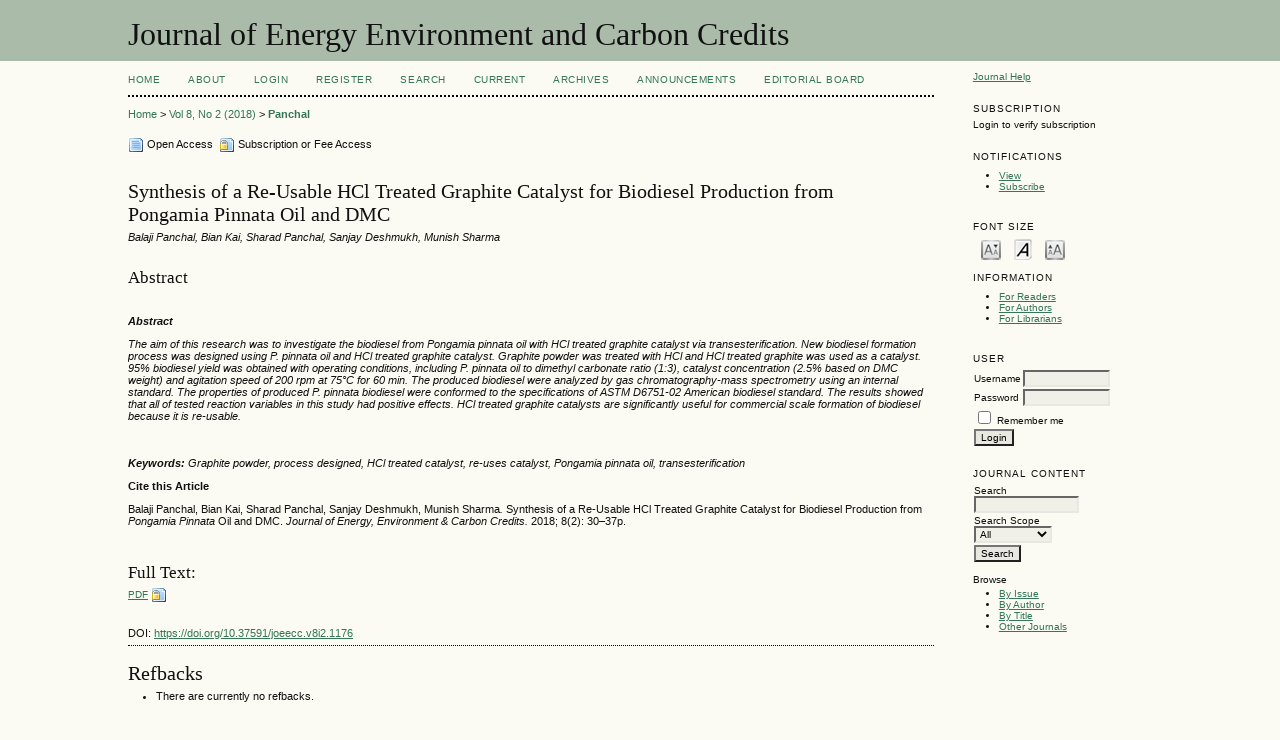

--- FILE ---
content_type: text/html; charset=utf-8
request_url: https://engineeringjournals.stmjournals.in/index.php/JoEECC/article/view/1176/0
body_size: 4240
content:
<?xml version="1.0" encoding="UTF-8"?>
<!DOCTYPE html PUBLIC "-//W3C//DTD XHTML 1.0 Transitional//EN"
	"http://www.w3.org/TR/xhtml1/DTD/xhtml1-transitional.dtd">
<html xmlns="http://www.w3.org/1999/xhtml" lang="en-US" xml:lang="en-US">
<head>
	<title>Synthesis of a Re-Usable HCl Treated Graphite Catalyst for Biodiesel Production from Pongamia Pinnata Oil and DMC | Panchal | Journal of Energy Environment and Carbon Credits</title>
	<meta http-equiv="Content-Type" content="text/html; charset=utf-8" />
	<meta name="description" content="Synthesis of a Re-Usable HCl Treated Graphite Catalyst for Biodiesel Production from Pongamia Pinnata Oil and DMC" />
	
	
	<link rel="schema.DC" href="https://purl.org/dc/elements/1.1/" />

	<meta name="DC.Contributor.Sponsor" xml:lang="en" content=""/>
	<meta name="DC.Creator.PersonalName" content="Balaji Panchal"/>
	<meta name="DC.Creator.PersonalName" content="Bian Kai"/>
	<meta name="DC.Creator.PersonalName" content="Sharad Panchal"/>
	<meta name="DC.Creator.PersonalName" content="Sanjay Deshmukh"/>
	<meta name="DC.Creator.PersonalName" content="Munish Sharma"/>
	<meta name="DC.Date.created" scheme="ISO8601" content="2018-09-04"/>
	<meta name="DC.Date.dateSubmitted" scheme="ISO8601" content="2018-09-04"/>
	<meta name="DC.Date.issued" scheme="ISO8601" content="2018-08-09"/>
	<meta name="DC.Date.modified" scheme="ISO8601" content="2018-09-04"/>
	<meta name="DC.Description" xml:lang="en" content="   Abstract     The aim of this research was to investigate the biodiesel from Pongamia pinnata oil with HCl treated graphite catalyst via transesterification.   New biodiesel formation process was designed using P. pinnata oil and HCl treated graphite catalyst.   Graphite powder was treated with HCl and HCl treated graphite was used as a catalyst. 95% biodiesel yield was obtained with operating conditions, including P. pinnata oil to dimethyl carbonate ratio (1:3), catalyst concentration (2.5% based on DMC weight) and agitation speed of 200 rpm at 75°C for 60 min. The produced biodiesel were analyzed by gas chromatography-mass spectrometry using an internal standard. The properties of produced P. pinnata biodiesel were conformed to the specifications of ASTM D6751-02 American biodiesel standard. The results showed that all of tested reaction variables in this study had positive effects.   HCl treated graphite catalysts are significantly useful for commercial scale formation of biodiesel because it is re-usable.          Keywords:    Graphite powder, process designed, HCl treated catalyst, re-uses catalyst, Pongamia pinnata oil, transesterification    Cite this Article   Balaji Panchal, Bian Kai, Sharad Panchal, Sanjay Deshmukh, Munish Sharma .  Synthesis of a Re-Usable HCl Treated Graphite Catalyst for Biodiesel Production from  Pongamia Pinnata  Oil and DMC.  Journal of Energy, Environment &amp;amp; Carbon Credits.  2018; 8(2): 30–37p. "/>
	<meta name="DC.Format" scheme="IMT" content="application/pdf"/>
	<meta name="DC.Identifier" content="1176"/>
	<meta name="DC.Identifier.pageNumber" content="30-37"/>
							<meta name="DC.Identifier.DOI" content="10.37591/joeecc.v8i2.1176"/>
		<meta name="DC.Identifier.URI" content="https://engineeringjournals.stmjournals.in/index.php/JoEECC/article/view/1176"/>
	<meta name="DC.Language" scheme="ISO639-1" content="en"/>
	<meta name="DC.Rights" content="Copyright (c) 2018 Journal of Energy Environment and Carbon Credits" />
	<meta name="DC.Rights" content=""/>
	<meta name="DC.Source" content="Journal of Energy Environment and Carbon Credits"/>
	<meta name="DC.Source.ISSN" content="2249-8621"/>
	<meta name="DC.Source.Issue" content="2"/>	<meta name="DC.Source.URI" content="https://engineeringjournals.stmjournals.in/index.php/JoEECC"/>
	<meta name="DC.Source.Volume" content="8"/>	<meta name="DC.Title" content="Synthesis of a Re-Usable HCl Treated Graphite Catalyst for Biodiesel Production from Pongamia Pinnata Oil and DMC"/>
		<meta name="DC.Type" content="Text.Serial.Journal"/>
	<meta name="DC.Type.articleType" content="RESEARCH ARTICLES"/>
		<meta name="gs_meta_revision" content="1.1" />
	<meta name="citation_journal_title" content="Journal of Energy Environment and Carbon Credits"/>
	<meta name="citation_issn" content="2249-8621"/>
        <meta name="citation_author" content="Balaji Panchal"/>
        <meta name="citation_author_institution" content="Nurture Earth Research and Development Pvt. Ltd., MIT, Beed Bypass Road, Aurangabad, Maharashtra, India"/>
        <meta name="citation_author" content="Bian Kai"/>
        <meta name="citation_author" content="Sharad Panchal"/>
        <meta name="citation_author" content="Sanjay Deshmukh"/>
        <meta name="citation_author" content="Munish Sharma"/>
<meta name="citation_title" content="Synthesis of a Re-Usable HCl Treated Graphite Catalyst for Biodiesel Production from Pongamia Pinnata Oil and DMC"/>

	<meta name="citation_date" content="2018/09/04"/>

	<meta name="citation_volume" content="8"/>
	<meta name="citation_issue" content="2"/>

			<meta name="citation_firstpage" content="30"/>
				<meta name="citation_lastpage" content="37"/>
								<meta name="citation_doi" content="10.37591/joeecc.v8i2.1176"/>
		<meta name="citation_abstract_html_url" content="https://engineeringjournals.stmjournals.in/index.php/JoEECC/article/view/1176"/>
	<meta name="citation_language" content="en"/>
						<meta name="citation_pdf_url" content="https://engineeringjournals.stmjournals.in/index.php/JoEECC/article/download/1176/681"/>
				

	<link rel="stylesheet" href="https://engineeringjournals.stmjournals.in/lib/pkp/styles/pkp.css" type="text/css" />
	<link rel="stylesheet" href="https://engineeringjournals.stmjournals.in/lib/pkp/styles/common.css" type="text/css" />
	<link rel="stylesheet" href="https://engineeringjournals.stmjournals.in/styles/common.css" type="text/css" />
	<link rel="stylesheet" href="https://engineeringjournals.stmjournals.in/styles/compiled.css" type="text/css" />
	<link rel="stylesheet" href="https://engineeringjournals.stmjournals.in/styles/articleView.css" type="text/css" />
	
	
	
	<link rel="stylesheet" href="https://engineeringjournals.stmjournals.in/styles/sidebar.css" type="text/css" />		<link rel="stylesheet" href="https://engineeringjournals.stmjournals.in/styles/rightSidebar.css" type="text/css" />	
			<link rel="stylesheet" href="https://engineeringjournals.stmjournals.in/plugins/blocks/languageToggle/styles/languageToggle.css" type="text/css" />
	
	<!-- Base Jquery -->
	<script type="9b0f4d4250692eb4648621fb-text/javascript" src="//www.google.com/jsapi"></script>
	<script type="9b0f4d4250692eb4648621fb-text/javascript">
		// Provide a local fallback if the CDN cannot be reached
		if (typeof google == 'undefined') {
			document.write(unescape("%3Cscript src='https://engineeringjournals.stmjournals.in/lib/pkp/js/lib/jquery/jquery.min.js' type='text/javascript'%3E%3C/script%3E"));
			document.write(unescape("%3Cscript src='https://engineeringjournals.stmjournals.in/lib/pkp/js/lib/jquery/plugins/jqueryUi.min.js' type='text/javascript'%3E%3C/script%3E"));
		} else {
			google.load("jquery", "1.4.4");
			google.load("jqueryui", "1.8.6");
		}
	</script>
	
	<!-- Compiled scripts -->
			
<script type="9b0f4d4250692eb4648621fb-text/javascript" src="https://engineeringjournals.stmjournals.in/lib/pkp/js/lib/jquery/plugins/jquery.tag-it.js"></script>
<script type="9b0f4d4250692eb4648621fb-text/javascript" src="https://engineeringjournals.stmjournals.in/lib/pkp/js/lib/jquery/plugins/jquery.cookie.js"></script>

<script type="9b0f4d4250692eb4648621fb-text/javascript" src="https://engineeringjournals.stmjournals.in/lib/pkp/js/functions/fontController.js"></script>
<script type="9b0f4d4250692eb4648621fb-text/javascript" src="https://engineeringjournals.stmjournals.in/lib/pkp/js/functions/general.js"></script>
<script type="9b0f4d4250692eb4648621fb-text/javascript" src="https://engineeringjournals.stmjournals.in/lib/pkp/js/functions/jqueryValidatorI18n.js"></script>

<script type="9b0f4d4250692eb4648621fb-text/javascript" src="https://engineeringjournals.stmjournals.in/lib/pkp/js/classes/Helper.js"></script>
<script type="9b0f4d4250692eb4648621fb-text/javascript" src="https://engineeringjournals.stmjournals.in/lib/pkp/js/classes/ObjectProxy.js"></script>
<script type="9b0f4d4250692eb4648621fb-text/javascript" src="https://engineeringjournals.stmjournals.in/lib/pkp/js/classes/Handler.js"></script>
<script type="9b0f4d4250692eb4648621fb-text/javascript" src="https://engineeringjournals.stmjournals.in/lib/pkp/js/classes/linkAction/LinkActionRequest.js"></script>
<script type="9b0f4d4250692eb4648621fb-text/javascript" src="https://engineeringjournals.stmjournals.in/lib/pkp/js/classes/features/Feature.js"></script>

<script type="9b0f4d4250692eb4648621fb-text/javascript" src="https://engineeringjournals.stmjournals.in/lib/pkp/js/controllers/SiteHandler.js"></script><!-- Included only for namespace definition -->
<script type="9b0f4d4250692eb4648621fb-text/javascript" src="https://engineeringjournals.stmjournals.in/lib/pkp/js/controllers/UrlInDivHandler.js"></script>
<script type="9b0f4d4250692eb4648621fb-text/javascript" src="https://engineeringjournals.stmjournals.in/lib/pkp/js/controllers/AutocompleteHandler.js"></script>
<script type="9b0f4d4250692eb4648621fb-text/javascript" src="https://engineeringjournals.stmjournals.in/lib/pkp/js/controllers/ExtrasOnDemandHandler.js"></script>
<script type="9b0f4d4250692eb4648621fb-text/javascript" src="https://engineeringjournals.stmjournals.in/lib/pkp/js/controllers/form/FormHandler.js"></script>
<script type="9b0f4d4250692eb4648621fb-text/javascript" src="https://engineeringjournals.stmjournals.in/lib/pkp/js/controllers/form/AjaxFormHandler.js"></script>
<script type="9b0f4d4250692eb4648621fb-text/javascript" src="https://engineeringjournals.stmjournals.in/lib/pkp/js/controllers/form/ClientFormHandler.js"></script>
<script type="9b0f4d4250692eb4648621fb-text/javascript" src="https://engineeringjournals.stmjournals.in/lib/pkp/js/controllers/grid/GridHandler.js"></script>
<script type="9b0f4d4250692eb4648621fb-text/javascript" src="https://engineeringjournals.stmjournals.in/lib/pkp/js/controllers/linkAction/LinkActionHandler.js"></script>

<script type="9b0f4d4250692eb4648621fb-text/javascript" src="https://engineeringjournals.stmjournals.in/js/pages/search/SearchFormHandler.js"></script>
<script type="9b0f4d4250692eb4648621fb-text/javascript" src="https://engineeringjournals.stmjournals.in/js/statistics/ReportGeneratorFormHandler.js"></script>
<script type="9b0f4d4250692eb4648621fb-text/javascript" src="https://engineeringjournals.stmjournals.in/plugins/generic/lucene/js/LuceneAutocompleteHandler.js"></script>

<script type="9b0f4d4250692eb4648621fb-text/javascript" src="https://engineeringjournals.stmjournals.in/lib/pkp/js/lib/jquery/plugins/jquery.pkp.js"></script>	
	
	<script type="9b0f4d4250692eb4648621fb-text/javascript" src="https://engineeringjournals.stmjournals.in/js/relatedItems.js"></script>
	<script type="9b0f4d4250692eb4648621fb-text/javascript" src="https://engineeringjournals.stmjournals.in/js/inlinePdf.js"></script>
	<script type="9b0f4d4250692eb4648621fb-text/javascript" src="https://engineeringjournals.stmjournals.in/js/pdfobject.js"></script>

</head>
<body id="pkp-common-openJournalSystems">

<div id="container">

<div id="header">
<div id="headerTitle">
<h1>
	Journal of Energy Environment and Carbon Credits
</h1>
</div>
</div>

<div id="body">

	<div id="sidebar">
							<div id="rightSidebar">
				<div class="block" id="sidebarHelp">
	<a class="blockTitle" href="javascript:openHelp('https://engineeringjournals.stmjournals.in/index.php/JoEECC/help')">Journal Help</a>
</div><div class="block" id="sidebarSubscription">
	<span class="blockTitle">Subscription</span>
							Login to verify subscription
			</div> <div class="block" id="notification">
	<span class="blockTitle">Notifications</span>
	<ul>
					<li><a href="https://engineeringjournals.stmjournals.in/index.php/JoEECC/notification">View</a></li>
			<li><a href="https://engineeringjournals.stmjournals.in/index.php/JoEECC/notification/subscribeMailList">Subscribe</a></li>
			</ul>
</div>


<!-- Add javascript required for font sizer -->
<script type="9b0f4d4250692eb4648621fb-text/javascript">
	<!--
	$(function(){
		fontSize("#sizer", "body", 9, 16, 32, ""); // Initialize the font sizer
	});
	// -->
</script>

<div class="block" id="sidebarFontSize" style="margin-bottom: 4px;">
	<span class="blockTitle">Font Size</span>
	<div id="sizer"></div>
</div>
<br /><div class="block" id="sidebarInformation">
	<span class="blockTitle">Information</span>
	<ul>
		<li><a href="https://engineeringjournals.stmjournals.in/index.php/JoEECC/information/readers">For Readers</a></li>		<li><a href="https://engineeringjournals.stmjournals.in/index.php/JoEECC/information/authors">For Authors</a></li>		<li><a href="https://engineeringjournals.stmjournals.in/index.php/JoEECC/information/librarians">For Librarians</a></li>	</ul>
</div>
<div class="block" id="sidebarUser">
			<span class="blockTitle">User</span>
	
												<form method="post" action="https://engineeringjournals.stmjournals.in/index.php/JoEECC/login/signIn">
					<table>
						<tr>
							<td><label for="sidebar-username">Username</label></td>
							<td><input type="text" id="sidebar-username" name="username" value="" size="12" maxlength="32" class="textField" /></td>
						</tr>
						<tr>
							<td><label for="sidebar-password">Password</label></td>
							<td><input type="password" id="sidebar-password" name="password" value="" size="12" class="textField" /></td>
						</tr>
						<tr>
							<td colspan="2"><input type="checkbox" id="remember" name="remember" value="1" /> <label for="remember">Remember me</label></td>
						</tr>
						<tr>
							<td colspan="2"><input type="submit" value="Login" class="button" /></td>
						</tr>
					</table>
				</form>
						</div><div class="block" id="sidebarNavigation">
	<span class="blockTitle">Journal Content</span>

	
	
	<form id="simplesearchForm" action="https://engineeringjournals.stmjournals.in/index.php/JoEECC/article/search">
				<table id="simpleSearchInput">
			<tr>
				<td>
													<label for="simpleQuery">Search <br />
					<input type="text" id="simpleQuery" name="simpleQuery" size="15" maxlength="255" value="" class="textField" /></label>
								</td>
			</tr>
			<tr>
				<td><label for="searchField">
				Search Scope
				<br />
				<select id="searchField" name="searchField" size="1" class="selectMenu">
					<option label="All" value="query">All</option>
<option label="Authors" value="authors">Authors</option>
<option label="Title" value="title">Title</option>
<option label="Abstract" value="abstract">Abstract</option>
<option label="Index terms" value="indexTerms">Index terms</option>
<option label="Full Text" value="galleyFullText">Full Text</option>

				</select></label>
				</td>
			</tr>
			<tr>
				<td><input type="submit" value="Search" class="button" /></td>
			</tr>
		</table>
	</form>

	<br />

		<span class="blockSubtitle">Browse</span>
	<ul>
		<li><a href="https://engineeringjournals.stmjournals.in/index.php/JoEECC/issue/archive">By Issue</a></li>
		<li><a href="https://engineeringjournals.stmjournals.in/index.php/JoEECC/search/authors">By Author</a></li>
		<li><a href="https://engineeringjournals.stmjournals.in/index.php/JoEECC/search/titles">By Title</a></li>
		
					<li><a href="https://engineeringjournals.stmjournals.in/index.php/index">Other Journals</a></li>
						</ul>
	</div>

			</div>
			</div>

<div id="main">

<div id="navbar">
	<ul class="menu">
		<li id="home"><a href="https://engineeringjournals.stmjournals.in/index.php/JoEECC/index">Home</a></li>
		<li id="about"><a href="https://engineeringjournals.stmjournals.in/index.php/JoEECC/about">About</a></li>

					<li id="login"><a href="https://engineeringjournals.stmjournals.in/index.php/JoEECC/login">Login</a></li>
							<li id="register"><a href="https://engineeringjournals.stmjournals.in/index.php/JoEECC/user/register">Register</a></li>
												<li id="search"><a href="https://engineeringjournals.stmjournals.in/index.php/JoEECC/search">Search</a></li>
		
					<li id="current"><a href="https://engineeringjournals.stmjournals.in/index.php/JoEECC/issue/current">Current</a></li>
			<li id="archives"><a href="https://engineeringjournals.stmjournals.in/index.php/JoEECC/issue/archive">Archives</a></li>
		
					<li id="announcements"><a href="https://engineeringjournals.stmjournals.in/index.php/JoEECC/announcement">Announcements</a></li>
				

									<li class="navItem" id="navItem-0"><a href="https://engineeringjournals.stmjournals.in/index.php/JoEECC/about/editorialTeam">EDITORIAL BOARD</a></li>
											</ul>
</div>
<div id="breadcrumb">
	<a href="https://engineeringjournals.stmjournals.in/index.php/JoEECC/index" target="_parent">Home</a> &gt;
	<a href="https://engineeringjournals.stmjournals.in/index.php/JoEECC/issue/view/124" target="_parent">Vol 8, No 2 (2018)</a> &gt;	<a href="https://engineeringjournals.stmjournals.in/index.php/JoEECC/article/view/1176/0" class="current" target="_parent">Panchal</a>
</div>

<div id="content">


	<div id="topBar">
							<div id="accessKey">
				<img src="https://engineeringjournals.stmjournals.in/lib/pkp/templates/images/icons/fulltext_open_medium.gif" alt="Open Access" />
				Open Access&nbsp;
				<img src="https://engineeringjournals.stmjournals.in/lib/pkp/templates/images/icons/fulltext_restricted_medium.gif" alt="Restricted Access" />
									Subscription or Fee Access
							</div>
			</div>
		
	<div id="articleTitle"><h3>Synthesis of a Re-Usable HCl Treated Graphite Catalyst for Biodiesel Production from Pongamia Pinnata Oil and DMC</h3></div>
	<div id="authorString"><em>Balaji Panchal, Bian Kai, Sharad Panchal, Sanjay Deshmukh, Munish Sharma</em></div>
	<br />
			<div id="articleAbstract">
		<h4>Abstract</h4>
		<br />
		<div><p><strong><em>Abstract</em></strong></p><p><em>The aim of this research was to investigate the biodiesel from Pongamia pinnata oil with HCl treated graphite catalyst via transesterification. </em><em>New biodiesel formation process was designed using P. pinnata oil and HCl treated graphite catalyst.</em><em> Graphite powder was treated with HCl and HCl treated graphite was used as a catalyst. 95% biodiesel yield was obtained with operating conditions, including P. pinnata oil to dimethyl carbonate ratio (1:3), catalyst concentration (2.5% based on DMC weight) and agitation speed of 200 rpm at 75°C for 60 min. The produced biodiesel were analyzed by gas chromatography-mass spectrometry using an internal standard. The properties of produced P. pinnata biodiesel were conformed to the specifications of ASTM D6751-02 American biodiesel standard. The results showed that all of tested reaction variables in this study had positive effects. </em><em>HCl treated graphite catalysts are significantly useful for commercial scale formation of biodiesel because it is re-usable.</em></p><p><em> </em></p><p><strong><em>Keywords: </em></strong><em>Graphite powder, process designed, HCl treated catalyst, re-uses catalyst, Pongamia pinnata oil, transesterification</em></p><p><strong>Cite this Article</strong></p><p>Balaji Panchal, Bian Kai, Sharad Panchal, Sanjay Deshmukh, Munish Sharma<em>.</em> Synthesis of a Re-Usable HCl Treated Graphite Catalyst for Biodiesel Production from <em>Pongamia Pinnata</em> Oil and DMC. <em>Journal of Energy, Environment &amp; Carbon Credits. </em>2018; 8(2): 30–37p.</p></div>
		<br />
		</div>
	
	
				
			<div id="articleFullText">
		<h4>Full Text:</h4>
									<a href="https://engineeringjournals.stmjournals.in/index.php/JoEECC/article/view/1176/681" class="file" target="_parent">PDF</a>
															<img class="accessLogo" src="https://engineeringjournals.stmjournals.in/lib/pkp/templates/images/icons/fulltext_restricted_medium.gif" alt="Restricted Access" />
																			</div>
	
	
							<br />
		<br />
		DOI: <a id="pub-id::doi" href="https://doi.org/10.37591/joeecc.v8i2.1176">https://doi.org/10.37591/joeecc.v8i2.1176</a>																				

<div class="separator"></div>

<h3>Refbacks</h3>

<ul>
				<li>There are currently no refbacks.</li>
	</ul>


			<br /><br/>
		Copyright (c) 2018 Journal of Energy Environment and Carbon Credits
		

</div><!-- content -->
</div><!-- main -->
</div><!-- body -->



</div> <!-- container -->
<script src="/cdn-cgi/scripts/7d0fa10a/cloudflare-static/rocket-loader.min.js" data-cf-settings="9b0f4d4250692eb4648621fb-|49" defer></script><script defer src="https://static.cloudflareinsights.com/beacon.min.js/vcd15cbe7772f49c399c6a5babf22c1241717689176015" integrity="sha512-ZpsOmlRQV6y907TI0dKBHq9Md29nnaEIPlkf84rnaERnq6zvWvPUqr2ft8M1aS28oN72PdrCzSjY4U6VaAw1EQ==" data-cf-beacon='{"version":"2024.11.0","token":"54a8ca0c3892470bbca38a7cfbf2f369","r":1,"server_timing":{"name":{"cfCacheStatus":true,"cfEdge":true,"cfExtPri":true,"cfL4":true,"cfOrigin":true,"cfSpeedBrain":true},"location_startswith":null}}' crossorigin="anonymous"></script>
</body>
</html>